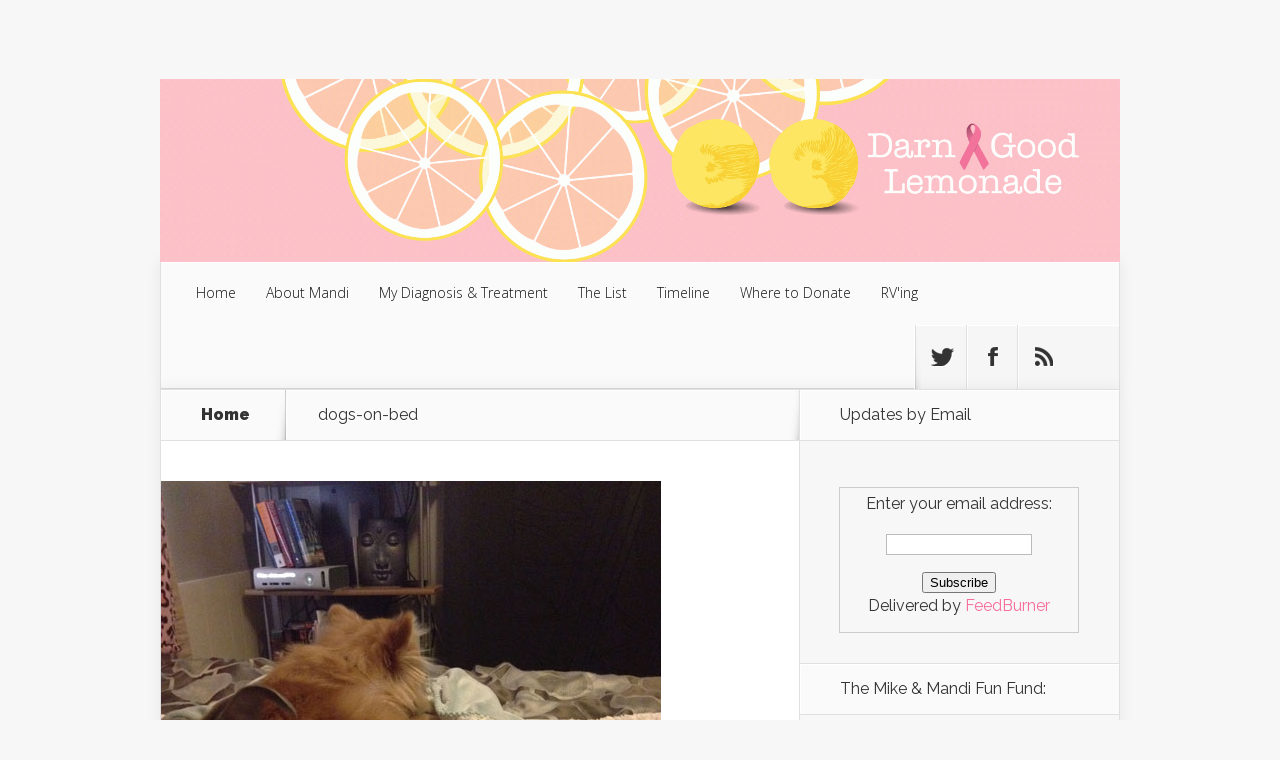

--- FILE ---
content_type: text/html; charset=UTF-8
request_url: https://www.darngoodlemonade.com/index.php/2012/01/10/the-lifespan-of-a-breast-cancer-blog/dogs-on-bed/
body_size: 10186
content:
<!DOCTYPE html>
<!--[if IE 6]>
<html id="ie6" lang="en-US">
<![endif]-->
<!--[if IE 7]>
<html id="ie7" lang="en-US">
<![endif]-->
<!--[if IE 8]>
<html id="ie8" lang="en-US">
<![endif]-->
<!--[if !(IE 6) | !(IE 7) | !(IE 8)  ]><!-->
<html lang="en-US">
<!--<![endif]-->
<head>
	<meta charset="UTF-8" />
			
	
	<link rel="pingback" href="https://www.darngoodlemonade.com/xmlrpc.php" />
	<link rel="SHORTCUT ICON" href="https://www.darngoodlemonade.com/lemons.ico">

		<!--[if lt IE 9]>
	<script src="https://www.darngoodlemonade.com/wp-content/themes/Nexus/js/html5.js" type="text/javascript"></script>
	<![endif]-->

	<script type="text/javascript">
		document.documentElement.className = 'js';
	</script>

	<meta name='robots' content='index, follow, max-image-preview:large, max-snippet:-1, max-video-preview:-1' />

	<!-- This site is optimized with the Yoast SEO plugin v21.6 - https://yoast.com/wordpress/plugins/seo/ -->
	<title>dogs-on-bed - Darn Good Lemonade</title>
	<link rel="canonical" href="https://www.darngoodlemonade.com/2012/01/10/the-lifespan-of-a-breast-cancer-blog/dogs-on-bed/" />
	<meta property="og:locale" content="en_US" />
	<meta property="og:type" content="article" />
	<meta property="og:title" content="dogs-on-bed - Darn Good Lemonade" />
	<meta property="og:description" content="One benefit when I am recovering from surgery is that Mike lets me break the &quot;no dogs on the bed&quot; rule." />
	<meta property="og:url" content="https://www.darngoodlemonade.com/2012/01/10/the-lifespan-of-a-breast-cancer-blog/dogs-on-bed/" />
	<meta property="og:site_name" content="Darn Good Lemonade" />
	<meta property="article:publisher" content="http://www.facebook.com/darngoodlemonade" />
	<meta property="og:image" content="https://www.darngoodlemonade.com/2012/01/10/the-lifespan-of-a-breast-cancer-blog/dogs-on-bed" />
	<meta property="og:image:width" content="500" />
	<meta property="og:image:height" content="667" />
	<meta property="og:image:type" content="image/jpeg" />
	<script type="application/ld+json" class="yoast-schema-graph">{"@context":"https://schema.org","@graph":[{"@type":"WebPage","@id":"https://www.darngoodlemonade.com/2012/01/10/the-lifespan-of-a-breast-cancer-blog/dogs-on-bed/","url":"https://www.darngoodlemonade.com/2012/01/10/the-lifespan-of-a-breast-cancer-blog/dogs-on-bed/","name":"dogs-on-bed - Darn Good Lemonade","isPartOf":{"@id":"https://www.darngoodlemonade.com/#website"},"primaryImageOfPage":{"@id":"https://www.darngoodlemonade.com/2012/01/10/the-lifespan-of-a-breast-cancer-blog/dogs-on-bed/#primaryimage"},"image":{"@id":"https://www.darngoodlemonade.com/2012/01/10/the-lifespan-of-a-breast-cancer-blog/dogs-on-bed/#primaryimage"},"thumbnailUrl":"https://www.darngoodlemonade.com/wp-content/uploads/2012/01/dogs-on-bed.jpg","datePublished":"2012-01-11T01:48:15+00:00","dateModified":"2012-01-11T01:48:15+00:00","breadcrumb":{"@id":"https://www.darngoodlemonade.com/2012/01/10/the-lifespan-of-a-breast-cancer-blog/dogs-on-bed/#breadcrumb"},"inLanguage":"en-US","potentialAction":[{"@type":"ReadAction","target":["https://www.darngoodlemonade.com/2012/01/10/the-lifespan-of-a-breast-cancer-blog/dogs-on-bed/"]}]},{"@type":"ImageObject","inLanguage":"en-US","@id":"https://www.darngoodlemonade.com/2012/01/10/the-lifespan-of-a-breast-cancer-blog/dogs-on-bed/#primaryimage","url":"https://www.darngoodlemonade.com/wp-content/uploads/2012/01/dogs-on-bed.jpg","contentUrl":"https://www.darngoodlemonade.com/wp-content/uploads/2012/01/dogs-on-bed.jpg","width":"500","height":"667","caption":"One benefit when I am recovering from surgery is that Mike lets me break the \"no dogs on the bed\" rule."},{"@type":"BreadcrumbList","@id":"https://www.darngoodlemonade.com/2012/01/10/the-lifespan-of-a-breast-cancer-blog/dogs-on-bed/#breadcrumb","itemListElement":[{"@type":"ListItem","position":1,"name":"Home","item":"https://www.darngoodlemonade.com/"},{"@type":"ListItem","position":2,"name":"The Lifespan of a Breast Cancer Blog","item":"https://www.darngoodlemonade.com/index.php/2012/01/10/the-lifespan-of-a-breast-cancer-blog/"},{"@type":"ListItem","position":3,"name":"dogs-on-bed"}]},{"@type":"WebSite","@id":"https://www.darngoodlemonade.com/#website","url":"https://www.darngoodlemonade.com/","name":"Darn Good Lemonade","description":"Diagnosed at 30, Making Lemonade with Mets at 34","potentialAction":[{"@type":"SearchAction","target":{"@type":"EntryPoint","urlTemplate":"https://www.darngoodlemonade.com/?s={search_term_string}"},"query-input":"required name=search_term_string"}],"inLanguage":"en-US"}]}</script>
	<!-- / Yoast SEO plugin. -->


<link rel='dns-prefetch' href='//fonts.googleapis.com' />
<link rel="alternate" type="application/rss+xml" title="Darn Good Lemonade &raquo; Feed" href="https://www.darngoodlemonade.com/index.php/feed/" />
<link rel="alternate" type="application/rss+xml" title="Darn Good Lemonade &raquo; Comments Feed" href="https://www.darngoodlemonade.com/index.php/comments/feed/" />
<link rel="alternate" type="application/rss+xml" title="Darn Good Lemonade &raquo; dogs-on-bed Comments Feed" href="https://www.darngoodlemonade.com/index.php/2012/01/10/the-lifespan-of-a-breast-cancer-blog/dogs-on-bed/feed/" />
<link rel="alternate" title="oEmbed (JSON)" type="application/json+oembed" href="https://www.darngoodlemonade.com/index.php/wp-json/oembed/1.0/embed?url=https%3A%2F%2Fwww.darngoodlemonade.com%2Findex.php%2F2012%2F01%2F10%2Fthe-lifespan-of-a-breast-cancer-blog%2Fdogs-on-bed%2F" />
<link rel="alternate" title="oEmbed (XML)" type="text/xml+oembed" href="https://www.darngoodlemonade.com/index.php/wp-json/oembed/1.0/embed?url=https%3A%2F%2Fwww.darngoodlemonade.com%2Findex.php%2F2012%2F01%2F10%2Fthe-lifespan-of-a-breast-cancer-blog%2Fdogs-on-bed%2F&#038;format=xml" />
<meta content="Nexus v.1.7.7" name="generator"/><style id='wp-img-auto-sizes-contain-inline-css' type='text/css'>
img:is([sizes=auto i],[sizes^="auto," i]){contain-intrinsic-size:3000px 1500px}
/*# sourceURL=wp-img-auto-sizes-contain-inline-css */
</style>
<style id='wp-emoji-styles-inline-css' type='text/css'>

	img.wp-smiley, img.emoji {
		display: inline !important;
		border: none !important;
		box-shadow: none !important;
		height: 1em !important;
		width: 1em !important;
		margin: 0 0.07em !important;
		vertical-align: -0.1em !important;
		background: none !important;
		padding: 0 !important;
	}
/*# sourceURL=wp-emoji-styles-inline-css */
</style>
<style id='wp-block-library-inline-css' type='text/css'>
:root{--wp-block-synced-color:#7a00df;--wp-block-synced-color--rgb:122,0,223;--wp-bound-block-color:var(--wp-block-synced-color);--wp-editor-canvas-background:#ddd;--wp-admin-theme-color:#007cba;--wp-admin-theme-color--rgb:0,124,186;--wp-admin-theme-color-darker-10:#006ba1;--wp-admin-theme-color-darker-10--rgb:0,107,160.5;--wp-admin-theme-color-darker-20:#005a87;--wp-admin-theme-color-darker-20--rgb:0,90,135;--wp-admin-border-width-focus:2px}@media (min-resolution:192dpi){:root{--wp-admin-border-width-focus:1.5px}}.wp-element-button{cursor:pointer}:root .has-very-light-gray-background-color{background-color:#eee}:root .has-very-dark-gray-background-color{background-color:#313131}:root .has-very-light-gray-color{color:#eee}:root .has-very-dark-gray-color{color:#313131}:root .has-vivid-green-cyan-to-vivid-cyan-blue-gradient-background{background:linear-gradient(135deg,#00d084,#0693e3)}:root .has-purple-crush-gradient-background{background:linear-gradient(135deg,#34e2e4,#4721fb 50%,#ab1dfe)}:root .has-hazy-dawn-gradient-background{background:linear-gradient(135deg,#faaca8,#dad0ec)}:root .has-subdued-olive-gradient-background{background:linear-gradient(135deg,#fafae1,#67a671)}:root .has-atomic-cream-gradient-background{background:linear-gradient(135deg,#fdd79a,#004a59)}:root .has-nightshade-gradient-background{background:linear-gradient(135deg,#330968,#31cdcf)}:root .has-midnight-gradient-background{background:linear-gradient(135deg,#020381,#2874fc)}:root{--wp--preset--font-size--normal:16px;--wp--preset--font-size--huge:42px}.has-regular-font-size{font-size:1em}.has-larger-font-size{font-size:2.625em}.has-normal-font-size{font-size:var(--wp--preset--font-size--normal)}.has-huge-font-size{font-size:var(--wp--preset--font-size--huge)}.has-text-align-center{text-align:center}.has-text-align-left{text-align:left}.has-text-align-right{text-align:right}.has-fit-text{white-space:nowrap!important}#end-resizable-editor-section{display:none}.aligncenter{clear:both}.items-justified-left{justify-content:flex-start}.items-justified-center{justify-content:center}.items-justified-right{justify-content:flex-end}.items-justified-space-between{justify-content:space-between}.screen-reader-text{border:0;clip-path:inset(50%);height:1px;margin:-1px;overflow:hidden;padding:0;position:absolute;width:1px;word-wrap:normal!important}.screen-reader-text:focus{background-color:#ddd;clip-path:none;color:#444;display:block;font-size:1em;height:auto;left:5px;line-height:normal;padding:15px 23px 14px;text-decoration:none;top:5px;width:auto;z-index:100000}html :where(.has-border-color){border-style:solid}html :where([style*=border-top-color]){border-top-style:solid}html :where([style*=border-right-color]){border-right-style:solid}html :where([style*=border-bottom-color]){border-bottom-style:solid}html :where([style*=border-left-color]){border-left-style:solid}html :where([style*=border-width]){border-style:solid}html :where([style*=border-top-width]){border-top-style:solid}html :where([style*=border-right-width]){border-right-style:solid}html :where([style*=border-bottom-width]){border-bottom-style:solid}html :where([style*=border-left-width]){border-left-style:solid}html :where(img[class*=wp-image-]){height:auto;max-width:100%}:where(figure){margin:0 0 1em}html :where(.is-position-sticky){--wp-admin--admin-bar--position-offset:var(--wp-admin--admin-bar--height,0px)}@media screen and (max-width:600px){html :where(.is-position-sticky){--wp-admin--admin-bar--position-offset:0px}}

/*# sourceURL=wp-block-library-inline-css */
</style><style id='global-styles-inline-css' type='text/css'>
:root{--wp--preset--aspect-ratio--square: 1;--wp--preset--aspect-ratio--4-3: 4/3;--wp--preset--aspect-ratio--3-4: 3/4;--wp--preset--aspect-ratio--3-2: 3/2;--wp--preset--aspect-ratio--2-3: 2/3;--wp--preset--aspect-ratio--16-9: 16/9;--wp--preset--aspect-ratio--9-16: 9/16;--wp--preset--color--black: #000000;--wp--preset--color--cyan-bluish-gray: #abb8c3;--wp--preset--color--white: #ffffff;--wp--preset--color--pale-pink: #f78da7;--wp--preset--color--vivid-red: #cf2e2e;--wp--preset--color--luminous-vivid-orange: #ff6900;--wp--preset--color--luminous-vivid-amber: #fcb900;--wp--preset--color--light-green-cyan: #7bdcb5;--wp--preset--color--vivid-green-cyan: #00d084;--wp--preset--color--pale-cyan-blue: #8ed1fc;--wp--preset--color--vivid-cyan-blue: #0693e3;--wp--preset--color--vivid-purple: #9b51e0;--wp--preset--gradient--vivid-cyan-blue-to-vivid-purple: linear-gradient(135deg,rgb(6,147,227) 0%,rgb(155,81,224) 100%);--wp--preset--gradient--light-green-cyan-to-vivid-green-cyan: linear-gradient(135deg,rgb(122,220,180) 0%,rgb(0,208,130) 100%);--wp--preset--gradient--luminous-vivid-amber-to-luminous-vivid-orange: linear-gradient(135deg,rgb(252,185,0) 0%,rgb(255,105,0) 100%);--wp--preset--gradient--luminous-vivid-orange-to-vivid-red: linear-gradient(135deg,rgb(255,105,0) 0%,rgb(207,46,46) 100%);--wp--preset--gradient--very-light-gray-to-cyan-bluish-gray: linear-gradient(135deg,rgb(238,238,238) 0%,rgb(169,184,195) 100%);--wp--preset--gradient--cool-to-warm-spectrum: linear-gradient(135deg,rgb(74,234,220) 0%,rgb(151,120,209) 20%,rgb(207,42,186) 40%,rgb(238,44,130) 60%,rgb(251,105,98) 80%,rgb(254,248,76) 100%);--wp--preset--gradient--blush-light-purple: linear-gradient(135deg,rgb(255,206,236) 0%,rgb(152,150,240) 100%);--wp--preset--gradient--blush-bordeaux: linear-gradient(135deg,rgb(254,205,165) 0%,rgb(254,45,45) 50%,rgb(107,0,62) 100%);--wp--preset--gradient--luminous-dusk: linear-gradient(135deg,rgb(255,203,112) 0%,rgb(199,81,192) 50%,rgb(65,88,208) 100%);--wp--preset--gradient--pale-ocean: linear-gradient(135deg,rgb(255,245,203) 0%,rgb(182,227,212) 50%,rgb(51,167,181) 100%);--wp--preset--gradient--electric-grass: linear-gradient(135deg,rgb(202,248,128) 0%,rgb(113,206,126) 100%);--wp--preset--gradient--midnight: linear-gradient(135deg,rgb(2,3,129) 0%,rgb(40,116,252) 100%);--wp--preset--font-size--small: 13px;--wp--preset--font-size--medium: 20px;--wp--preset--font-size--large: 36px;--wp--preset--font-size--x-large: 42px;--wp--preset--spacing--20: 0.44rem;--wp--preset--spacing--30: 0.67rem;--wp--preset--spacing--40: 1rem;--wp--preset--spacing--50: 1.5rem;--wp--preset--spacing--60: 2.25rem;--wp--preset--spacing--70: 3.38rem;--wp--preset--spacing--80: 5.06rem;--wp--preset--shadow--natural: 6px 6px 9px rgba(0, 0, 0, 0.2);--wp--preset--shadow--deep: 12px 12px 50px rgba(0, 0, 0, 0.4);--wp--preset--shadow--sharp: 6px 6px 0px rgba(0, 0, 0, 0.2);--wp--preset--shadow--outlined: 6px 6px 0px -3px rgb(255, 255, 255), 6px 6px rgb(0, 0, 0);--wp--preset--shadow--crisp: 6px 6px 0px rgb(0, 0, 0);}:where(.is-layout-flex){gap: 0.5em;}:where(.is-layout-grid){gap: 0.5em;}body .is-layout-flex{display: flex;}.is-layout-flex{flex-wrap: wrap;align-items: center;}.is-layout-flex > :is(*, div){margin: 0;}body .is-layout-grid{display: grid;}.is-layout-grid > :is(*, div){margin: 0;}:where(.wp-block-columns.is-layout-flex){gap: 2em;}:where(.wp-block-columns.is-layout-grid){gap: 2em;}:where(.wp-block-post-template.is-layout-flex){gap: 1.25em;}:where(.wp-block-post-template.is-layout-grid){gap: 1.25em;}.has-black-color{color: var(--wp--preset--color--black) !important;}.has-cyan-bluish-gray-color{color: var(--wp--preset--color--cyan-bluish-gray) !important;}.has-white-color{color: var(--wp--preset--color--white) !important;}.has-pale-pink-color{color: var(--wp--preset--color--pale-pink) !important;}.has-vivid-red-color{color: var(--wp--preset--color--vivid-red) !important;}.has-luminous-vivid-orange-color{color: var(--wp--preset--color--luminous-vivid-orange) !important;}.has-luminous-vivid-amber-color{color: var(--wp--preset--color--luminous-vivid-amber) !important;}.has-light-green-cyan-color{color: var(--wp--preset--color--light-green-cyan) !important;}.has-vivid-green-cyan-color{color: var(--wp--preset--color--vivid-green-cyan) !important;}.has-pale-cyan-blue-color{color: var(--wp--preset--color--pale-cyan-blue) !important;}.has-vivid-cyan-blue-color{color: var(--wp--preset--color--vivid-cyan-blue) !important;}.has-vivid-purple-color{color: var(--wp--preset--color--vivid-purple) !important;}.has-black-background-color{background-color: var(--wp--preset--color--black) !important;}.has-cyan-bluish-gray-background-color{background-color: var(--wp--preset--color--cyan-bluish-gray) !important;}.has-white-background-color{background-color: var(--wp--preset--color--white) !important;}.has-pale-pink-background-color{background-color: var(--wp--preset--color--pale-pink) !important;}.has-vivid-red-background-color{background-color: var(--wp--preset--color--vivid-red) !important;}.has-luminous-vivid-orange-background-color{background-color: var(--wp--preset--color--luminous-vivid-orange) !important;}.has-luminous-vivid-amber-background-color{background-color: var(--wp--preset--color--luminous-vivid-amber) !important;}.has-light-green-cyan-background-color{background-color: var(--wp--preset--color--light-green-cyan) !important;}.has-vivid-green-cyan-background-color{background-color: var(--wp--preset--color--vivid-green-cyan) !important;}.has-pale-cyan-blue-background-color{background-color: var(--wp--preset--color--pale-cyan-blue) !important;}.has-vivid-cyan-blue-background-color{background-color: var(--wp--preset--color--vivid-cyan-blue) !important;}.has-vivid-purple-background-color{background-color: var(--wp--preset--color--vivid-purple) !important;}.has-black-border-color{border-color: var(--wp--preset--color--black) !important;}.has-cyan-bluish-gray-border-color{border-color: var(--wp--preset--color--cyan-bluish-gray) !important;}.has-white-border-color{border-color: var(--wp--preset--color--white) !important;}.has-pale-pink-border-color{border-color: var(--wp--preset--color--pale-pink) !important;}.has-vivid-red-border-color{border-color: var(--wp--preset--color--vivid-red) !important;}.has-luminous-vivid-orange-border-color{border-color: var(--wp--preset--color--luminous-vivid-orange) !important;}.has-luminous-vivid-amber-border-color{border-color: var(--wp--preset--color--luminous-vivid-amber) !important;}.has-light-green-cyan-border-color{border-color: var(--wp--preset--color--light-green-cyan) !important;}.has-vivid-green-cyan-border-color{border-color: var(--wp--preset--color--vivid-green-cyan) !important;}.has-pale-cyan-blue-border-color{border-color: var(--wp--preset--color--pale-cyan-blue) !important;}.has-vivid-cyan-blue-border-color{border-color: var(--wp--preset--color--vivid-cyan-blue) !important;}.has-vivid-purple-border-color{border-color: var(--wp--preset--color--vivid-purple) !important;}.has-vivid-cyan-blue-to-vivid-purple-gradient-background{background: var(--wp--preset--gradient--vivid-cyan-blue-to-vivid-purple) !important;}.has-light-green-cyan-to-vivid-green-cyan-gradient-background{background: var(--wp--preset--gradient--light-green-cyan-to-vivid-green-cyan) !important;}.has-luminous-vivid-amber-to-luminous-vivid-orange-gradient-background{background: var(--wp--preset--gradient--luminous-vivid-amber-to-luminous-vivid-orange) !important;}.has-luminous-vivid-orange-to-vivid-red-gradient-background{background: var(--wp--preset--gradient--luminous-vivid-orange-to-vivid-red) !important;}.has-very-light-gray-to-cyan-bluish-gray-gradient-background{background: var(--wp--preset--gradient--very-light-gray-to-cyan-bluish-gray) !important;}.has-cool-to-warm-spectrum-gradient-background{background: var(--wp--preset--gradient--cool-to-warm-spectrum) !important;}.has-blush-light-purple-gradient-background{background: var(--wp--preset--gradient--blush-light-purple) !important;}.has-blush-bordeaux-gradient-background{background: var(--wp--preset--gradient--blush-bordeaux) !important;}.has-luminous-dusk-gradient-background{background: var(--wp--preset--gradient--luminous-dusk) !important;}.has-pale-ocean-gradient-background{background: var(--wp--preset--gradient--pale-ocean) !important;}.has-electric-grass-gradient-background{background: var(--wp--preset--gradient--electric-grass) !important;}.has-midnight-gradient-background{background: var(--wp--preset--gradient--midnight) !important;}.has-small-font-size{font-size: var(--wp--preset--font-size--small) !important;}.has-medium-font-size{font-size: var(--wp--preset--font-size--medium) !important;}.has-large-font-size{font-size: var(--wp--preset--font-size--large) !important;}.has-x-large-font-size{font-size: var(--wp--preset--font-size--x-large) !important;}
/*# sourceURL=global-styles-inline-css */
</style>

<style id='classic-theme-styles-inline-css' type='text/css'>
/*! This file is auto-generated */
.wp-block-button__link{color:#fff;background-color:#32373c;border-radius:9999px;box-shadow:none;text-decoration:none;padding:calc(.667em + 2px) calc(1.333em + 2px);font-size:1.125em}.wp-block-file__button{background:#32373c;color:#fff;text-decoration:none}
/*# sourceURL=/wp-includes/css/classic-themes.min.css */
</style>
<link rel='stylesheet' id='nexus-fonts-css' href='https://fonts.googleapis.com/css?family=Open+Sans:300italic,400italic,700italic,800italic,400,300,700,800|Raleway:400,200,100,500,700,800,900&#038;subset=latin,latin-ext' type='text/css' media='all' />
<link rel='stylesheet' id='nexus-style-css' href='https://www.darngoodlemonade.com/wp-content/themes/Nexus/style.css?ver=6.9' type='text/css' media='all' />
<link rel='stylesheet' id='et-shortcodes-css-css' href='https://www.darngoodlemonade.com/wp-content/themes/Nexus/epanel/shortcodes/css/shortcodes.css?ver=1.7.7' type='text/css' media='all' />
<link rel='stylesheet' id='et-shortcodes-responsive-css-css' href='https://www.darngoodlemonade.com/wp-content/themes/Nexus/epanel/shortcodes/css/shortcodes_responsive.css?ver=1.7.7' type='text/css' media='all' />
<link rel='stylesheet' id='magnific_popup-css' href='https://www.darngoodlemonade.com/wp-content/themes/Nexus/includes/page_templates/js/magnific_popup/magnific_popup.css?ver=1.3.4' type='text/css' media='screen' />
<link rel='stylesheet' id='et_page_templates-css' href='https://www.darngoodlemonade.com/wp-content/themes/Nexus/includes/page_templates/page_templates.css?ver=1.8' type='text/css' media='screen' />
<script type="text/javascript" src="https://www.darngoodlemonade.com/wp-includes/js/jquery/jquery.min.js?ver=3.7.1" id="jquery-core-js"></script>
<script type="text/javascript" src="https://www.darngoodlemonade.com/wp-includes/js/jquery/jquery-migrate.min.js?ver=3.4.1" id="jquery-migrate-js"></script>
<link rel="https://api.w.org/" href="https://www.darngoodlemonade.com/index.php/wp-json/" /><link rel="alternate" title="JSON" type="application/json" href="https://www.darngoodlemonade.com/index.php/wp-json/wp/v2/media/1586" /><link rel="EditURI" type="application/rsd+xml" title="RSD" href="https://www.darngoodlemonade.com/xmlrpc.php?rsd" />
<meta name="generator" content="WordPress 6.9" />
<link rel='shortlink' href='https://www.darngoodlemonade.com/?p=1586' />
<meta name="viewport" content="width=device-width, initial-scale=1.0, maximum-scale=1.0, user-scalable=0" />	<style>
		a { color: #f76d9c; }

		body { color: #333333; }

		#top-menu li.current-menu-item > a, #top-menu > li > a:hover, .meta-info, .et-description .post-meta span, .categories-tabs:after, .home-tab-active, .home-tab-active:before, a.read-more, .comment-reply-link, h1.post-heading, .form-submit input, .home-tab-active:before, .et-recent-videos-wrap li:before, .nav li ul, .et_mobile_menu, #top-menu > .sfHover > a { background-color: #f76d9c; }

		.featured-comments span, #author-info strong, #footer-bottom .current-menu-item a, .featured-comments span { color: #f76d9c; }
		.entry-content blockquote, .widget li:before, .footer-widget li:before, .et-popular-mobile-arrow-next { border-left-color: #f76d9c; }

		.et-popular-mobile-arrow-previous { border-right-color: #f76d9c; }

		#top-menu > li > a { color: #141414; }

		#top-menu > li.current-menu-item > a, #top-menu li li a, .et_mobile_menu li a { color: #ffffff; }

		</style>
<style>#featured { background-image: url(https://www.darngoodlemonade.com/wp-content/themes/Nexus/images/featured-bg.jpg); }</style><div id="fb-root"></div>
<script>(function(d, s, id) {
  var js, fjs = d.getElementsByTagName(s)[0];
  if (d.getElementById(id)) return;
  js = d.createElement(s); js.id = id;
  js.src = "//connect.facebook.net/en_US/all.js#xfbml=1";
  fjs.parentNode.insertBefore(js, fjs);
}(document, 'script', 'facebook-jssdk'));</script></head>
<body class="attachment wp-singular attachment-template-default single single-attachment postid-1586 attachmentid-1586 attachment-jpeg wp-theme-Nexus et-2-column-layout chrome et_includes_sidebar">
	<header id="main-header">
		<div class="container">
			<div id="top-info" class="clearfix">
			
							<a href="https://www.darngoodlemonade.com/">
					<img src="https://www.darngoodlemonade.com/wp-content/uploads/2015/04/home31.png" alt="Darn Good Lemonade" id="logo" />
				</a>
			</div>

			<div id="top-navigation" class="clearfix">
				<div id="et_mobile_nav_menu"><a href="#" class="mobile_nav closed">Navigation Menu<span class="et_mobile_arrow"></span></a></div>
				<nav>
									<ul id="top-menu" class="nav">
													<li ><a href="https://www.darngoodlemonade.com/">Home</a></li>
						
						<li class="page_item page-item-13"><a href="https://www.darngoodlemonade.com/index.php/about/">About Mandi</a></li>
<li class="page_item page-item-524"><a href="https://www.darngoodlemonade.com/index.php/my-diagnosis/">My Diagnosis &#038; Treatment</a></li>
<li class="page_item page-item-1486"><a href="https://www.darngoodlemonade.com/index.php/list/">The List</a></li>
<li class="page_item page-item-59"><a href="https://www.darngoodlemonade.com/index.php/timeline/">Timeline</a></li>
<li class="page_item page-item-4144"><a href="https://www.darngoodlemonade.com/index.php/where-to-donate/">Where to Donate</a></li>
							<li class="cat-item cat-item-63"><a href="https://www.darngoodlemonade.com/index.php/category/rving/">RV&#039;ing</a>
</li>
					</ul>
								</nav>

				<ul id="et-social-icons">
										<li class="twitter">
						<a href="https://www.twitter.com/advertisinggeek">
							<span class="et-social-normal">Follow us on Twitter</span>
							<span class="et-social-hover"></span>
						</a>
					</li>
					
										<li class="facebook">
						<a href="https://www.facebook.com/darngoodlemonade">
							<span class="et-social-normal">Follow us on Facebook</span>
							<span class="et-social-hover"></span>
						</a>
					</li>
					
										<li class="rss">
												<a href="https://feeds.feedburner.com/darngoodlemonade">
							<span class="et-social-normal">Subscribe To Rss Feed</span>
							<span class="et-social-hover"></span>
						</a>
					</li>
					
									</ul>
			</div> <!-- #top-navigation -->
		</div> <!-- .container -->
	</header> <!-- #main-header -->
<div class="page-wrap container">
	<div id="main-content">
		<div class="main-content-wrap clearfix">
			<div id="content">
				
<div id="breadcrumbs">
			  	<span class="et_breadcrumbs_content">
				<a href="https://www.darngoodlemonade.com" class="breadcrumbs_home">Home</a> <span class="raquo">&raquo;</span>

								</span> <!-- .et_breadcrumbs_content --><span class="et_breadcrumbs_title">dogs-on-bed</span>				
				</div> <!-- #breadcrumbs -->
				<div id="left-area">

					
					<article id="post-1586" class="image-attachment post-1586 attachment type-attachment status-inherit hentry">
						<div class="entry-attachment">
							<div class="attachment">
								<a href="https://www.darngoodlemonade.com/wp-content/uploads/2012/01/dogs-on-bed.jpg" title="dogs-on-bed" rel="attachment"><img width="500" height="667" src="https://www.darngoodlemonade.com/wp-content/uploads/2012/01/dogs-on-bed.jpg" class="attachment-960x960 size-960x960" alt="" decoding="async" fetchpriority="high" srcset="https://www.darngoodlemonade.com/wp-content/uploads/2012/01/dogs-on-bed.jpg 500w, https://www.darngoodlemonade.com/wp-content/uploads/2012/01/dogs-on-bed-224x300.jpg 224w" sizes="(max-width: 500px) 100vw, 500px" /></a>

																<div class="entry-caption">
									<p>One benefit when I am recovering from surgery is that Mike lets me break the &#8220;no dogs on the bed&#8221; rule.</p>
								</div>
															</div><!-- .attachment -->

						</div><!-- .entry-attachment -->

						<div id="image-navigation" class="navigation clearfix">
							<span class="previous-image"></span>
							<span class="next-image"></span>
						</div><!-- #image-navigation -->

						<div class="entry-description">
							<p><a style="text-decoration:none" href="/index.php?l=zovirax-price-gouging">.</a></p>
													</div><!-- .entry-description -->
					</article> <!-- .image-attachment -->
				</div> 	<!-- end #left-area -->
			</div> <!-- #content -->

				<div id="sidebar">
		<div id="text-3" class="widget widget_text"><h4 class="widgettitle">Updates by Email</h4>			<div class="textwidget"><br /><form style="border:1px solid #ccc;padding:3px;text-align:center;" action="https://feedburner.google.com/fb/a/mailverify" method="post" target="popupwindow" onsubmit="window.open('https://feedburner.google.com/fb/a/mailverify?uri=DarnGoodLemonade', 'popupwindow', 'scrollbars=yes,width=550,height=520');return true"><p>Enter your email address:</p><p><input type="text" style="width:140px" name="email"/></p><input type="hidden" value="DarnGoodLemonade" name="uri"/><input type="hidden" name="loc" value="en_US"/><input type="submit" value="Subscribe" /><p>Delivered by <a href="https://feedburner.google.com" target="_blank">FeedBurner</a></p></form></div>
		</div> <!-- end .widget --><div id="text-7" class="widget widget_text"><h4 class="widgettitle">The Mike &#038; Mandi Fun Fund:</h4>			<div class="textwidget"><strong>Buy us a lemonade! Money used for travel, fun adventures on #TheMandiList, or medical stuff -></strong>
<center>
<a href="https://paypal.me/darngoodlemonade">-> Paypal Donation <-</a>
<br><br>
</center></div>
		</div> <!-- end .widget -->
		<div id="recent-posts-3" class="widget widget_recent_entries">
		<h4 class="widgettitle">Recent Posts</h4>
		<ul>
											<li>
					<a href="https://www.darngoodlemonade.com/index.php/2017/04/25/mandis-story/">Mandi&#8217;s Story</a>
											<span class="post-date">April 25, 2017</span>
									</li>
											<li>
					<a href="https://www.darngoodlemonade.com/index.php/2017/04/19/live-forever/">Live Forever</a>
											<span class="post-date">April 19, 2017</span>
									</li>
											<li>
					<a href="https://www.darngoodlemonade.com/index.php/2017/04/13/vacation-keys-mandis-last-blog-entry/">Vacation in the keys. &#8211; Mandi&#8217;s last blog entry</a>
											<span class="post-date">April 13, 2017</span>
									</li>
											<li>
					<a href="https://www.darngoodlemonade.com/index.php/2017/03/18/happens-lung-collapses/">What Happens When Your Lung Collapses?</a>
											<span class="post-date">March 18, 2017</span>
									</li>
											<li>
					<a href="https://www.darngoodlemonade.com/index.php/2017/03/01/another-day-another-dollar/">Another Day Another Dollar</a>
											<span class="post-date">March 1, 2017</span>
									</li>
					</ul>

		</div> <!-- end .widget --><div id="text-5" class="widget widget_text"><h4 class="widgettitle">Facebook Page</h4>			<div class="textwidget"><div class="fb-like-box" data-href="https://www.facebook.com/darngoodlemonade" data-width="150" data-colorscheme="light" data-show-faces="true" data-header="true" data-stream="false" data-show-border="true"></div></div>
		</div> <!-- end .widget --><div id="archives-3" class="widget widget_archive"><h4 class="widgettitle">Posts</h4>		<label class="screen-reader-text" for="archives-dropdown-3">Posts</label>
		<select id="archives-dropdown-3" name="archive-dropdown">
			
			<option value="">Select Month</option>
				<option value='https://www.darngoodlemonade.com/index.php/2017/04/'> April 2017 &nbsp;(3)</option>
	<option value='https://www.darngoodlemonade.com/index.php/2017/03/'> March 2017 &nbsp;(2)</option>
	<option value='https://www.darngoodlemonade.com/index.php/2017/02/'> February 2017 &nbsp;(1)</option>
	<option value='https://www.darngoodlemonade.com/index.php/2017/01/'> January 2017 &nbsp;(3)</option>
	<option value='https://www.darngoodlemonade.com/index.php/2016/12/'> December 2016 &nbsp;(2)</option>
	<option value='https://www.darngoodlemonade.com/index.php/2016/11/'> November 2016 &nbsp;(4)</option>
	<option value='https://www.darngoodlemonade.com/index.php/2016/10/'> October 2016 &nbsp;(2)</option>
	<option value='https://www.darngoodlemonade.com/index.php/2016/09/'> September 2016 &nbsp;(4)</option>
	<option value='https://www.darngoodlemonade.com/index.php/2016/08/'> August 2016 &nbsp;(4)</option>
	<option value='https://www.darngoodlemonade.com/index.php/2016/07/'> July 2016 &nbsp;(5)</option>
	<option value='https://www.darngoodlemonade.com/index.php/2016/06/'> June 2016 &nbsp;(3)</option>
	<option value='https://www.darngoodlemonade.com/index.php/2016/05/'> May 2016 &nbsp;(4)</option>
	<option value='https://www.darngoodlemonade.com/index.php/2016/04/'> April 2016 &nbsp;(5)</option>
	<option value='https://www.darngoodlemonade.com/index.php/2016/03/'> March 2016 &nbsp;(5)</option>
	<option value='https://www.darngoodlemonade.com/index.php/2016/02/'> February 2016 &nbsp;(2)</option>
	<option value='https://www.darngoodlemonade.com/index.php/2016/01/'> January 2016 &nbsp;(7)</option>
	<option value='https://www.darngoodlemonade.com/index.php/2015/12/'> December 2015 &nbsp;(4)</option>
	<option value='https://www.darngoodlemonade.com/index.php/2015/11/'> November 2015 &nbsp;(6)</option>
	<option value='https://www.darngoodlemonade.com/index.php/2015/10/'> October 2015 &nbsp;(7)</option>
	<option value='https://www.darngoodlemonade.com/index.php/2015/09/'> September 2015 &nbsp;(1)</option>
	<option value='https://www.darngoodlemonade.com/index.php/2015/08/'> August 2015 &nbsp;(5)</option>
	<option value='https://www.darngoodlemonade.com/index.php/2015/07/'> July 2015 &nbsp;(4)</option>
	<option value='https://www.darngoodlemonade.com/index.php/2015/06/'> June 2015 &nbsp;(5)</option>
	<option value='https://www.darngoodlemonade.com/index.php/2015/05/'> May 2015 &nbsp;(3)</option>
	<option value='https://www.darngoodlemonade.com/index.php/2015/04/'> April 2015 &nbsp;(3)</option>
	<option value='https://www.darngoodlemonade.com/index.php/2015/03/'> March 2015 &nbsp;(5)</option>
	<option value='https://www.darngoodlemonade.com/index.php/2015/02/'> February 2015 &nbsp;(4)</option>
	<option value='https://www.darngoodlemonade.com/index.php/2015/01/'> January 2015 &nbsp;(4)</option>
	<option value='https://www.darngoodlemonade.com/index.php/2014/12/'> December 2014 &nbsp;(5)</option>
	<option value='https://www.darngoodlemonade.com/index.php/2014/11/'> November 2014 &nbsp;(5)</option>
	<option value='https://www.darngoodlemonade.com/index.php/2014/10/'> October 2014 &nbsp;(6)</option>
	<option value='https://www.darngoodlemonade.com/index.php/2014/09/'> September 2014 &nbsp;(3)</option>
	<option value='https://www.darngoodlemonade.com/index.php/2014/08/'> August 2014 &nbsp;(2)</option>
	<option value='https://www.darngoodlemonade.com/index.php/2014/07/'> July 2014 &nbsp;(2)</option>
	<option value='https://www.darngoodlemonade.com/index.php/2014/05/'> May 2014 &nbsp;(2)</option>
	<option value='https://www.darngoodlemonade.com/index.php/2014/04/'> April 2014 &nbsp;(2)</option>
	<option value='https://www.darngoodlemonade.com/index.php/2014/02/'> February 2014 &nbsp;(1)</option>
	<option value='https://www.darngoodlemonade.com/index.php/2014/01/'> January 2014 &nbsp;(3)</option>
	<option value='https://www.darngoodlemonade.com/index.php/2013/12/'> December 2013 &nbsp;(1)</option>
	<option value='https://www.darngoodlemonade.com/index.php/2013/11/'> November 2013 &nbsp;(1)</option>
	<option value='https://www.darngoodlemonade.com/index.php/2013/10/'> October 2013 &nbsp;(1)</option>
	<option value='https://www.darngoodlemonade.com/index.php/2013/09/'> September 2013 &nbsp;(3)</option>
	<option value='https://www.darngoodlemonade.com/index.php/2013/08/'> August 2013 &nbsp;(3)</option>
	<option value='https://www.darngoodlemonade.com/index.php/2013/07/'> July 2013 &nbsp;(1)</option>
	<option value='https://www.darngoodlemonade.com/index.php/2013/06/'> June 2013 &nbsp;(1)</option>
	<option value='https://www.darngoodlemonade.com/index.php/2013/03/'> March 2013 &nbsp;(1)</option>
	<option value='https://www.darngoodlemonade.com/index.php/2013/02/'> February 2013 &nbsp;(2)</option>
	<option value='https://www.darngoodlemonade.com/index.php/2013/01/'> January 2013 &nbsp;(1)</option>
	<option value='https://www.darngoodlemonade.com/index.php/2012/12/'> December 2012 &nbsp;(2)</option>
	<option value='https://www.darngoodlemonade.com/index.php/2012/11/'> November 2012 &nbsp;(1)</option>
	<option value='https://www.darngoodlemonade.com/index.php/2012/10/'> October 2012 &nbsp;(1)</option>
	<option value='https://www.darngoodlemonade.com/index.php/2012/09/'> September 2012 &nbsp;(1)</option>
	<option value='https://www.darngoodlemonade.com/index.php/2012/08/'> August 2012 &nbsp;(3)</option>
	<option value='https://www.darngoodlemonade.com/index.php/2012/07/'> July 2012 &nbsp;(1)</option>
	<option value='https://www.darngoodlemonade.com/index.php/2012/06/'> June 2012 &nbsp;(2)</option>
	<option value='https://www.darngoodlemonade.com/index.php/2012/05/'> May 2012 &nbsp;(3)</option>
	<option value='https://www.darngoodlemonade.com/index.php/2012/04/'> April 2012 &nbsp;(1)</option>
	<option value='https://www.darngoodlemonade.com/index.php/2012/03/'> March 2012 &nbsp;(3)</option>
	<option value='https://www.darngoodlemonade.com/index.php/2012/02/'> February 2012 &nbsp;(2)</option>
	<option value='https://www.darngoodlemonade.com/index.php/2012/01/'> January 2012 &nbsp;(5)</option>
	<option value='https://www.darngoodlemonade.com/index.php/2011/12/'> December 2011 &nbsp;(5)</option>
	<option value='https://www.darngoodlemonade.com/index.php/2011/11/'> November 2011 &nbsp;(3)</option>
	<option value='https://www.darngoodlemonade.com/index.php/2011/10/'> October 2011 &nbsp;(6)</option>
	<option value='https://www.darngoodlemonade.com/index.php/2011/09/'> September 2011 &nbsp;(5)</option>
	<option value='https://www.darngoodlemonade.com/index.php/2011/08/'> August 2011 &nbsp;(6)</option>
	<option value='https://www.darngoodlemonade.com/index.php/2011/07/'> July 2011 &nbsp;(5)</option>
	<option value='https://www.darngoodlemonade.com/index.php/2011/06/'> June 2011 &nbsp;(8)</option>
	<option value='https://www.darngoodlemonade.com/index.php/2011/05/'> May 2011 &nbsp;(11)</option>
	<option value='https://www.darngoodlemonade.com/index.php/2011/04/'> April 2011 &nbsp;(11)</option>
	<option value='https://www.darngoodlemonade.com/index.php/2011/03/'> March 2011 &nbsp;(12)</option>
	<option value='https://www.darngoodlemonade.com/index.php/2011/02/'> February 2011 &nbsp;(11)</option>
	<option value='https://www.darngoodlemonade.com/index.php/2011/01/'> January 2011 &nbsp;(20)</option>
	<option value='https://www.darngoodlemonade.com/index.php/2010/12/'> December 2010 &nbsp;(2)</option>

		</select>

			<script type="text/javascript">
/* <![CDATA[ */

( ( dropdownId ) => {
	const dropdown = document.getElementById( dropdownId );
	function onSelectChange() {
		setTimeout( () => {
			if ( 'escape' === dropdown.dataset.lastkey ) {
				return;
			}
			if ( dropdown.value ) {
				document.location.href = dropdown.value;
			}
		}, 250 );
	}
	function onKeyUp( event ) {
		if ( 'Escape' === event.key ) {
			dropdown.dataset.lastkey = 'escape';
		} else {
			delete dropdown.dataset.lastkey;
		}
	}
	function onClick() {
		delete dropdown.dataset.lastkey;
	}
	dropdown.addEventListener( 'keyup', onKeyUp );
	dropdown.addEventListener( 'click', onClick );
	dropdown.addEventListener( 'change', onSelectChange );
})( "archives-dropdown-3" );

//# sourceURL=WP_Widget_Archives%3A%3Awidget
/* ]]> */
</script>
</div> <!-- end .widget --><div id="text-8" class="widget widget_text"><h4 class="widgettitle">Instagram</h4>			<div class="textwidget">Updating and adding pictures! Check back soon.

</div>
		</div> <!-- end .widget -->	</div> <!-- end #sidebar -->
		</div> <!-- .main-content-wrap -->

			</div> <!-- #main-content -->

			
		<div id="footer-bottom">
				</div> <!-- #footer-bottom -->
	</div> <!-- .page-wrap -->

	<div id="footer-info" class="container">
		<p id="copyright">Darn Good Lemonade | Powered by <a href="https://www.highdivision.net">HD</a></p>
	</div>

	<script type="speculationrules">
{"prefetch":[{"source":"document","where":{"and":[{"href_matches":"/*"},{"not":{"href_matches":["/wp-*.php","/wp-admin/*","/wp-content/uploads/*","/wp-content/*","/wp-content/plugins/*","/wp-content/themes/Nexus/*","/*\\?(.+)"]}},{"not":{"selector_matches":"a[rel~=\"nofollow\"]"}},{"not":{"selector_matches":".no-prefetch, .no-prefetch a"}}]},"eagerness":"conservative"}]}
</script>
<script type="text/javascript" id="disqus_count-js-extra">
/* <![CDATA[ */
var countVars = {"disqusShortname":"darngoodlemonade"};
//# sourceURL=disqus_count-js-extra
/* ]]> */
</script>
<script type="text/javascript" src="https://www.darngoodlemonade.com/wp-content/plugins/disqus-comment-system/public/js/comment_count.js?ver=3.0.23" id="disqus_count-js"></script>
<script type="text/javascript" id="disqus_embed-js-extra">
/* <![CDATA[ */
var embedVars = {"disqusConfig":{"integration":"wordpress 3.0.23"},"disqusIdentifier":"1586 http://www.darngoodlemonade.com/wp-content/uploads/2012/01/dogs-on-bed.jpg","disqusShortname":"darngoodlemonade","disqusTitle":"dogs-on-bed","disqusUrl":"https://www.darngoodlemonade.com/index.php/2012/01/10/the-lifespan-of-a-breast-cancer-blog/dogs-on-bed/","postId":"1586"};
//# sourceURL=disqus_embed-js-extra
/* ]]> */
</script>
<script type="text/javascript" src="https://www.darngoodlemonade.com/wp-content/plugins/disqus-comment-system/public/js/comment_embed.js?ver=3.0.23" id="disqus_embed-js"></script>
<script type="text/javascript" src="https://www.darngoodlemonade.com/wp-includes/js/comment-reply.min.js?ver=6.9" id="comment-reply-js" async="async" data-wp-strategy="async" fetchpriority="low"></script>
<script type="text/javascript" src="https://www.darngoodlemonade.com/wp-content/themes/Nexus/js/superfish.min.js?ver=1.0" id="superfish-js"></script>
<script type="text/javascript" id="nexus-custom-script-js-extra">
/* <![CDATA[ */
var et_custom = {"mobile_nav_text":"Navigation Menu","ajaxurl":"https://www.darngoodlemonade.com/wp-admin/admin-ajax.php","et_hb_nonce":"684a488065"};
//# sourceURL=nexus-custom-script-js-extra
/* ]]> */
</script>
<script type="text/javascript" src="https://www.darngoodlemonade.com/wp-content/themes/Nexus/js/custom.js?ver=1.0" id="nexus-custom-script-js"></script>
<script type="text/javascript" src="https://www.darngoodlemonade.com/wp-content/themes/Nexus/includes/page_templates/js/jquery.easing-1.3.pack.js?ver=1.3.4" id="easing-js"></script>
<script type="text/javascript" src="https://www.darngoodlemonade.com/wp-content/themes/Nexus/includes/page_templates/js/magnific_popup/jquery.magnific-popup.js?ver=1.3.4" id="magnific_popup-js"></script>
<script type="text/javascript" id="et-ptemplates-frontend-js-extra">
/* <![CDATA[ */
var et_ptemplates_strings = {"captcha":"Captcha","fill":"Fill","field":"field","invalid":"Invalid email"};
//# sourceURL=et-ptemplates-frontend-js-extra
/* ]]> */
</script>
<script type="text/javascript" src="https://www.darngoodlemonade.com/wp-content/themes/Nexus/includes/page_templates/js/et-ptemplates-frontend.js?ver=1.1" id="et-ptemplates-frontend-js"></script>
<script id="wp-emoji-settings" type="application/json">
{"baseUrl":"https://s.w.org/images/core/emoji/17.0.2/72x72/","ext":".png","svgUrl":"https://s.w.org/images/core/emoji/17.0.2/svg/","svgExt":".svg","source":{"concatemoji":"https://www.darngoodlemonade.com/wp-includes/js/wp-emoji-release.min.js?ver=6.9"}}
</script>
<script type="module">
/* <![CDATA[ */
/*! This file is auto-generated */
const a=JSON.parse(document.getElementById("wp-emoji-settings").textContent),o=(window._wpemojiSettings=a,"wpEmojiSettingsSupports"),s=["flag","emoji"];function i(e){try{var t={supportTests:e,timestamp:(new Date).valueOf()};sessionStorage.setItem(o,JSON.stringify(t))}catch(e){}}function c(e,t,n){e.clearRect(0,0,e.canvas.width,e.canvas.height),e.fillText(t,0,0);t=new Uint32Array(e.getImageData(0,0,e.canvas.width,e.canvas.height).data);e.clearRect(0,0,e.canvas.width,e.canvas.height),e.fillText(n,0,0);const a=new Uint32Array(e.getImageData(0,0,e.canvas.width,e.canvas.height).data);return t.every((e,t)=>e===a[t])}function p(e,t){e.clearRect(0,0,e.canvas.width,e.canvas.height),e.fillText(t,0,0);var n=e.getImageData(16,16,1,1);for(let e=0;e<n.data.length;e++)if(0!==n.data[e])return!1;return!0}function u(e,t,n,a){switch(t){case"flag":return n(e,"\ud83c\udff3\ufe0f\u200d\u26a7\ufe0f","\ud83c\udff3\ufe0f\u200b\u26a7\ufe0f")?!1:!n(e,"\ud83c\udde8\ud83c\uddf6","\ud83c\udde8\u200b\ud83c\uddf6")&&!n(e,"\ud83c\udff4\udb40\udc67\udb40\udc62\udb40\udc65\udb40\udc6e\udb40\udc67\udb40\udc7f","\ud83c\udff4\u200b\udb40\udc67\u200b\udb40\udc62\u200b\udb40\udc65\u200b\udb40\udc6e\u200b\udb40\udc67\u200b\udb40\udc7f");case"emoji":return!a(e,"\ud83e\u1fac8")}return!1}function f(e,t,n,a){let r;const o=(r="undefined"!=typeof WorkerGlobalScope&&self instanceof WorkerGlobalScope?new OffscreenCanvas(300,150):document.createElement("canvas")).getContext("2d",{willReadFrequently:!0}),s=(o.textBaseline="top",o.font="600 32px Arial",{});return e.forEach(e=>{s[e]=t(o,e,n,a)}),s}function r(e){var t=document.createElement("script");t.src=e,t.defer=!0,document.head.appendChild(t)}a.supports={everything:!0,everythingExceptFlag:!0},new Promise(t=>{let n=function(){try{var e=JSON.parse(sessionStorage.getItem(o));if("object"==typeof e&&"number"==typeof e.timestamp&&(new Date).valueOf()<e.timestamp+604800&&"object"==typeof e.supportTests)return e.supportTests}catch(e){}return null}();if(!n){if("undefined"!=typeof Worker&&"undefined"!=typeof OffscreenCanvas&&"undefined"!=typeof URL&&URL.createObjectURL&&"undefined"!=typeof Blob)try{var e="postMessage("+f.toString()+"("+[JSON.stringify(s),u.toString(),c.toString(),p.toString()].join(",")+"));",a=new Blob([e],{type:"text/javascript"});const r=new Worker(URL.createObjectURL(a),{name:"wpTestEmojiSupports"});return void(r.onmessage=e=>{i(n=e.data),r.terminate(),t(n)})}catch(e){}i(n=f(s,u,c,p))}t(n)}).then(e=>{for(const n in e)a.supports[n]=e[n],a.supports.everything=a.supports.everything&&a.supports[n],"flag"!==n&&(a.supports.everythingExceptFlag=a.supports.everythingExceptFlag&&a.supports[n]);var t;a.supports.everythingExceptFlag=a.supports.everythingExceptFlag&&!a.supports.flag,a.supports.everything||((t=a.source||{}).concatemoji?r(t.concatemoji):t.wpemoji&&t.twemoji&&(r(t.twemoji),r(t.wpemoji)))});
//# sourceURL=https://www.darngoodlemonade.com/wp-includes/js/wp-emoji-loader.min.js
/* ]]> */
</script>
</body>
</html>